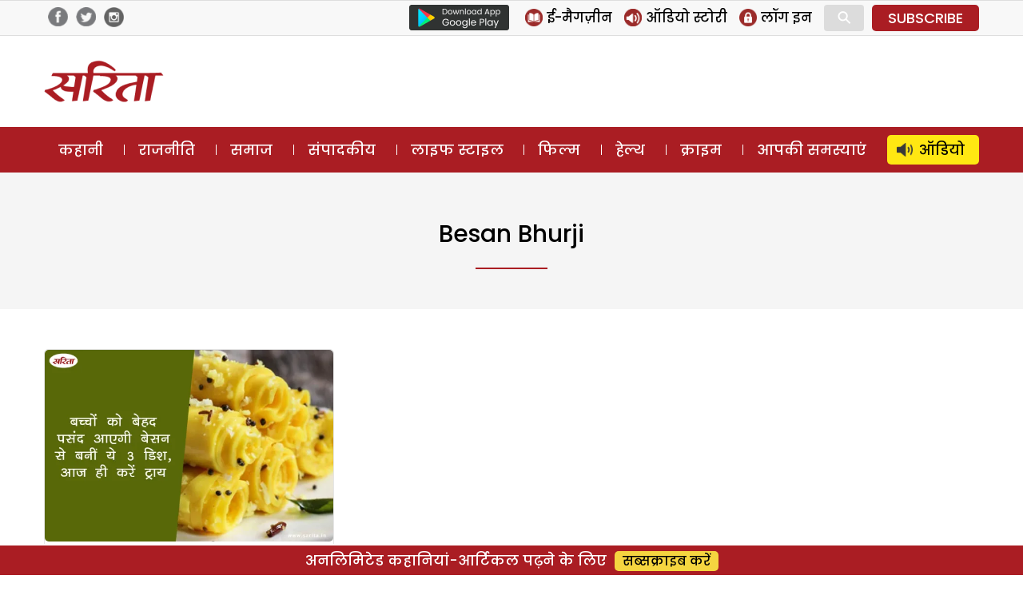

--- FILE ---
content_type: text/html; charset=UTF-8
request_url: https://www.sarita.in/tag/besan-bhurji
body_size: 13062
content:
<!DOCTYPE html>
<html lang="en-US" class="no-js">
<head>
	<meta charset="UTF-8">
	<meta name="viewport" content="width=device-width">
	<link rel="profile" href="https://gmpg.org/xfn/11">
	<link rel="pingback" href="https://www.sarita.in/xmlrpc.php">
	<!--[if lt IE 9]>
	<script src="https://www.sarita.in/wp-content/themes/delhipress/js/html5.js?ver=3.7.0"></script>
	<![endif]-->

<meta property="fb:app_id" content="1748602402101117"/>
<!-- meta property="fb:pages" content="289372321113360" / -->      
<!-- meta http-equiv="refresh" content="15" -->       
<script>(function(html){html.className = html.className.replace(/\bno-js\b/,'js')})(document.documentElement);</script>
<meta name='robots' content='index, follow, max-image-preview:large, max-snippet:-1, max-video-preview:-1' />

	<!-- This site is optimized with the Yoast SEO plugin v21.3 - https://yoast.com/wordpress/plugins/seo/ -->
	<title>besan bhurji - Sarita Magazine</title>
	<link rel="canonical" href="https://www.sarita.in/tag/besan-bhurji" />
	<meta property="og:locale" content="en_US" />
	<meta property="og:type" content="article" />
	<meta property="og:title" content="besan bhurji - Sarita Magazine" />
	<meta property="og:url" content="https://www.sarita.in/tag/besan-bhurji" />
	<meta property="og:site_name" content="Sarita Magazine" />
	<meta name="twitter:card" content="summary_large_image" />
	<meta name="twitter:site" content="@SaritaMagazine" />
	<script type="application/ld+json" class="yoast-schema-graph">{"@context":"https://schema.org","@graph":[{"@type":"CollectionPage","@id":"https://www.sarita.in/tag/besan-bhurji","url":"https://www.sarita.in/tag/besan-bhurji","name":"besan bhurji - Sarita Magazine","isPartOf":{"@id":"https://www.sarita.in/#website"},"primaryImageOfPage":{"@id":"https://www.sarita.in/tag/besan-bhurji#primaryimage"},"image":{"@id":"https://www.sarita.in/tag/besan-bhurji#primaryimage"},"thumbnailUrl":"https://i0.wp.com/www.sarita.in/wp-content/uploads/2020/07/monsoon-special-dishes-1.jpg?fit=1024%2C680&ssl=1","breadcrumb":{"@id":"https://www.sarita.in/tag/besan-bhurji#breadcrumb"},"inLanguage":"en-US"},{"@type":"ImageObject","inLanguage":"en-US","@id":"https://www.sarita.in/tag/besan-bhurji#primaryimage","url":"https://i0.wp.com/www.sarita.in/wp-content/uploads/2020/07/monsoon-special-dishes-1.jpg?fit=1024%2C680&ssl=1","contentUrl":"https://i0.wp.com/www.sarita.in/wp-content/uploads/2020/07/monsoon-special-dishes-1.jpg?fit=1024%2C680&ssl=1","width":1024,"height":680,"caption":"monsoon special dishes"},{"@type":"BreadcrumbList","@id":"https://www.sarita.in/tag/besan-bhurji#breadcrumb","itemListElement":[{"@type":"ListItem","position":1,"name":"Home","item":"https://www.sarita.in/"},{"@type":"ListItem","position":2,"name":"besan bhurji"}]},{"@type":"WebSite","@id":"https://www.sarita.in/#website","url":"https://www.sarita.in/","name":"Sarita Magazine","description":"Online Hindi Magazine","potentialAction":[{"@type":"SearchAction","target":{"@type":"EntryPoint","urlTemplate":"https://www.sarita.in/?s={search_term_string}"},"query-input":"required name=search_term_string"}],"inLanguage":"en-US"}]}</script>
	<!-- / Yoast SEO plugin. -->


<link rel='dns-prefetch' href='//stats.wp.com' />
<link rel='dns-prefetch' href='//i0.wp.com' />
<link rel='dns-prefetch' href='//c0.wp.com' />
<link rel="alternate" type="application/rss+xml" title="Sarita Magazine &raquo; Feed" href="https://www.sarita.in/feed" />
<link rel="alternate" type="application/rss+xml" title="Sarita Magazine &raquo; Comments Feed" href="https://www.sarita.in/comments/feed" />
<link rel="alternate" type="application/rss+xml" title="Sarita Magazine &raquo; besan bhurji Tag Feed" href="https://www.sarita.in/tag/besan-bhurji/feed" />
<link rel="alternate" type="application/rss+xml" title="Sarita Magazine &raquo; Stories Feed" href="https://www.sarita.in/web-stories/feed/"><script>
window._wpemojiSettings = {"baseUrl":"https:\/\/s.w.org\/images\/core\/emoji\/14.0.0\/72x72\/","ext":".png","svgUrl":"https:\/\/s.w.org\/images\/core\/emoji\/14.0.0\/svg\/","svgExt":".svg","source":{"concatemoji":"https:\/\/www.sarita.in\/wp-includes\/js\/wp-emoji-release.min.js?ver=6.3.7"}};
/*! This file is auto-generated */
!function(i,n){var o,s,e;function c(e){try{var t={supportTests:e,timestamp:(new Date).valueOf()};sessionStorage.setItem(o,JSON.stringify(t))}catch(e){}}function p(e,t,n){e.clearRect(0,0,e.canvas.width,e.canvas.height),e.fillText(t,0,0);var t=new Uint32Array(e.getImageData(0,0,e.canvas.width,e.canvas.height).data),r=(e.clearRect(0,0,e.canvas.width,e.canvas.height),e.fillText(n,0,0),new Uint32Array(e.getImageData(0,0,e.canvas.width,e.canvas.height).data));return t.every(function(e,t){return e===r[t]})}function u(e,t,n){switch(t){case"flag":return n(e,"\ud83c\udff3\ufe0f\u200d\u26a7\ufe0f","\ud83c\udff3\ufe0f\u200b\u26a7\ufe0f")?!1:!n(e,"\ud83c\uddfa\ud83c\uddf3","\ud83c\uddfa\u200b\ud83c\uddf3")&&!n(e,"\ud83c\udff4\udb40\udc67\udb40\udc62\udb40\udc65\udb40\udc6e\udb40\udc67\udb40\udc7f","\ud83c\udff4\u200b\udb40\udc67\u200b\udb40\udc62\u200b\udb40\udc65\u200b\udb40\udc6e\u200b\udb40\udc67\u200b\udb40\udc7f");case"emoji":return!n(e,"\ud83e\udef1\ud83c\udffb\u200d\ud83e\udef2\ud83c\udfff","\ud83e\udef1\ud83c\udffb\u200b\ud83e\udef2\ud83c\udfff")}return!1}function f(e,t,n){var r="undefined"!=typeof WorkerGlobalScope&&self instanceof WorkerGlobalScope?new OffscreenCanvas(300,150):i.createElement("canvas"),a=r.getContext("2d",{willReadFrequently:!0}),o=(a.textBaseline="top",a.font="600 32px Arial",{});return e.forEach(function(e){o[e]=t(a,e,n)}),o}function t(e){var t=i.createElement("script");t.src=e,t.defer=!0,i.head.appendChild(t)}"undefined"!=typeof Promise&&(o="wpEmojiSettingsSupports",s=["flag","emoji"],n.supports={everything:!0,everythingExceptFlag:!0},e=new Promise(function(e){i.addEventListener("DOMContentLoaded",e,{once:!0})}),new Promise(function(t){var n=function(){try{var e=JSON.parse(sessionStorage.getItem(o));if("object"==typeof e&&"number"==typeof e.timestamp&&(new Date).valueOf()<e.timestamp+604800&&"object"==typeof e.supportTests)return e.supportTests}catch(e){}return null}();if(!n){if("undefined"!=typeof Worker&&"undefined"!=typeof OffscreenCanvas&&"undefined"!=typeof URL&&URL.createObjectURL&&"undefined"!=typeof Blob)try{var e="postMessage("+f.toString()+"("+[JSON.stringify(s),u.toString(),p.toString()].join(",")+"));",r=new Blob([e],{type:"text/javascript"}),a=new Worker(URL.createObjectURL(r),{name:"wpTestEmojiSupports"});return void(a.onmessage=function(e){c(n=e.data),a.terminate(),t(n)})}catch(e){}c(n=f(s,u,p))}t(n)}).then(function(e){for(var t in e)n.supports[t]=e[t],n.supports.everything=n.supports.everything&&n.supports[t],"flag"!==t&&(n.supports.everythingExceptFlag=n.supports.everythingExceptFlag&&n.supports[t]);n.supports.everythingExceptFlag=n.supports.everythingExceptFlag&&!n.supports.flag,n.DOMReady=!1,n.readyCallback=function(){n.DOMReady=!0}}).then(function(){return e}).then(function(){var e;n.supports.everything||(n.readyCallback(),(e=n.source||{}).concatemoji?t(e.concatemoji):e.wpemoji&&e.twemoji&&(t(e.twemoji),t(e.wpemoji)))}))}((window,document),window._wpemojiSettings);
</script>
<style>
img.wp-smiley,
img.emoji {
	display: inline !important;
	border: none !important;
	box-shadow: none !important;
	height: 1em !important;
	width: 1em !important;
	margin: 0 0.07em !important;
	vertical-align: -0.1em !important;
	background: none !important;
	padding: 0 !important;
}
</style>
	<link rel='stylesheet' id='all-css-5453489617af4521de1f294862818cc0' href='https://www.sarita.in/_jb_static/??/wp-content/themes/delhipress/style.css,/wp-content/plugins/jetpack/css/jetpack.css?m=1748375287&cb=1' type='text/css' media='all' />
<style id='classic-theme-styles-inline-css'>
/*! This file is auto-generated */
.wp-block-button__link{color:#fff;background-color:#32373c;border-radius:9999px;box-shadow:none;text-decoration:none;padding:calc(.667em + 2px) calc(1.333em + 2px);font-size:1.125em}.wp-block-file__button{background:#32373c;color:#fff;text-decoration:none}
</style>
<style id='global-styles-inline-css'>
body{--wp--preset--color--black: #000000;--wp--preset--color--cyan-bluish-gray: #abb8c3;--wp--preset--color--white: #fff;--wp--preset--color--pale-pink: #f78da7;--wp--preset--color--vivid-red: #cf2e2e;--wp--preset--color--luminous-vivid-orange: #ff6900;--wp--preset--color--luminous-vivid-amber: #fcb900;--wp--preset--color--light-green-cyan: #7bdcb5;--wp--preset--color--vivid-green-cyan: #00d084;--wp--preset--color--pale-cyan-blue: #8ed1fc;--wp--preset--color--vivid-cyan-blue: #0693e3;--wp--preset--color--vivid-purple: #9b51e0;--wp--preset--color--dark-gray: #111;--wp--preset--color--light-gray: #f1f1f1;--wp--preset--color--yellow: #f4ca16;--wp--preset--color--dark-brown: #352712;--wp--preset--color--medium-pink: #e53b51;--wp--preset--color--light-pink: #ffe5d1;--wp--preset--color--dark-purple: #2e2256;--wp--preset--color--purple: #674970;--wp--preset--color--blue-gray: #22313f;--wp--preset--color--bright-blue: #55c3dc;--wp--preset--color--light-blue: #e9f2f9;--wp--preset--gradient--vivid-cyan-blue-to-vivid-purple: linear-gradient(135deg,rgba(6,147,227,1) 0%,rgb(155,81,224) 100%);--wp--preset--gradient--light-green-cyan-to-vivid-green-cyan: linear-gradient(135deg,rgb(122,220,180) 0%,rgb(0,208,130) 100%);--wp--preset--gradient--luminous-vivid-amber-to-luminous-vivid-orange: linear-gradient(135deg,rgba(252,185,0,1) 0%,rgba(255,105,0,1) 100%);--wp--preset--gradient--luminous-vivid-orange-to-vivid-red: linear-gradient(135deg,rgba(255,105,0,1) 0%,rgb(207,46,46) 100%);--wp--preset--gradient--very-light-gray-to-cyan-bluish-gray: linear-gradient(135deg,rgb(238,238,238) 0%,rgb(169,184,195) 100%);--wp--preset--gradient--cool-to-warm-spectrum: linear-gradient(135deg,rgb(74,234,220) 0%,rgb(151,120,209) 20%,rgb(207,42,186) 40%,rgb(238,44,130) 60%,rgb(251,105,98) 80%,rgb(254,248,76) 100%);--wp--preset--gradient--blush-light-purple: linear-gradient(135deg,rgb(255,206,236) 0%,rgb(152,150,240) 100%);--wp--preset--gradient--blush-bordeaux: linear-gradient(135deg,rgb(254,205,165) 0%,rgb(254,45,45) 50%,rgb(107,0,62) 100%);--wp--preset--gradient--luminous-dusk: linear-gradient(135deg,rgb(255,203,112) 0%,rgb(199,81,192) 50%,rgb(65,88,208) 100%);--wp--preset--gradient--pale-ocean: linear-gradient(135deg,rgb(255,245,203) 0%,rgb(182,227,212) 50%,rgb(51,167,181) 100%);--wp--preset--gradient--electric-grass: linear-gradient(135deg,rgb(202,248,128) 0%,rgb(113,206,126) 100%);--wp--preset--gradient--midnight: linear-gradient(135deg,rgb(2,3,129) 0%,rgb(40,116,252) 100%);--wp--preset--font-size--small: 13px;--wp--preset--font-size--medium: 20px;--wp--preset--font-size--large: 36px;--wp--preset--font-size--x-large: 42px;--wp--preset--spacing--20: 0.44rem;--wp--preset--spacing--30: 0.67rem;--wp--preset--spacing--40: 1rem;--wp--preset--spacing--50: 1.5rem;--wp--preset--spacing--60: 2.25rem;--wp--preset--spacing--70: 3.38rem;--wp--preset--spacing--80: 5.06rem;--wp--preset--shadow--natural: 6px 6px 9px rgba(0, 0, 0, 0.2);--wp--preset--shadow--deep: 12px 12px 50px rgba(0, 0, 0, 0.4);--wp--preset--shadow--sharp: 6px 6px 0px rgba(0, 0, 0, 0.2);--wp--preset--shadow--outlined: 6px 6px 0px -3px rgba(255, 255, 255, 1), 6px 6px rgba(0, 0, 0, 1);--wp--preset--shadow--crisp: 6px 6px 0px rgba(0, 0, 0, 1);}:where(.is-layout-flex){gap: 0.5em;}:where(.is-layout-grid){gap: 0.5em;}body .is-layout-flow > .alignleft{float: left;margin-inline-start: 0;margin-inline-end: 2em;}body .is-layout-flow > .alignright{float: right;margin-inline-start: 2em;margin-inline-end: 0;}body .is-layout-flow > .aligncenter{margin-left: auto !important;margin-right: auto !important;}body .is-layout-constrained > .alignleft{float: left;margin-inline-start: 0;margin-inline-end: 2em;}body .is-layout-constrained > .alignright{float: right;margin-inline-start: 2em;margin-inline-end: 0;}body .is-layout-constrained > .aligncenter{margin-left: auto !important;margin-right: auto !important;}body .is-layout-constrained > :where(:not(.alignleft):not(.alignright):not(.alignfull)){max-width: var(--wp--style--global--content-size);margin-left: auto !important;margin-right: auto !important;}body .is-layout-constrained > .alignwide{max-width: var(--wp--style--global--wide-size);}body .is-layout-flex{display: flex;}body .is-layout-flex{flex-wrap: wrap;align-items: center;}body .is-layout-flex > *{margin: 0;}body .is-layout-grid{display: grid;}body .is-layout-grid > *{margin: 0;}:where(.wp-block-columns.is-layout-flex){gap: 2em;}:where(.wp-block-columns.is-layout-grid){gap: 2em;}:where(.wp-block-post-template.is-layout-flex){gap: 1.25em;}:where(.wp-block-post-template.is-layout-grid){gap: 1.25em;}.has-black-color{color: var(--wp--preset--color--black) !important;}.has-cyan-bluish-gray-color{color: var(--wp--preset--color--cyan-bluish-gray) !important;}.has-white-color{color: var(--wp--preset--color--white) !important;}.has-pale-pink-color{color: var(--wp--preset--color--pale-pink) !important;}.has-vivid-red-color{color: var(--wp--preset--color--vivid-red) !important;}.has-luminous-vivid-orange-color{color: var(--wp--preset--color--luminous-vivid-orange) !important;}.has-luminous-vivid-amber-color{color: var(--wp--preset--color--luminous-vivid-amber) !important;}.has-light-green-cyan-color{color: var(--wp--preset--color--light-green-cyan) !important;}.has-vivid-green-cyan-color{color: var(--wp--preset--color--vivid-green-cyan) !important;}.has-pale-cyan-blue-color{color: var(--wp--preset--color--pale-cyan-blue) !important;}.has-vivid-cyan-blue-color{color: var(--wp--preset--color--vivid-cyan-blue) !important;}.has-vivid-purple-color{color: var(--wp--preset--color--vivid-purple) !important;}.has-black-background-color{background-color: var(--wp--preset--color--black) !important;}.has-cyan-bluish-gray-background-color{background-color: var(--wp--preset--color--cyan-bluish-gray) !important;}.has-white-background-color{background-color: var(--wp--preset--color--white) !important;}.has-pale-pink-background-color{background-color: var(--wp--preset--color--pale-pink) !important;}.has-vivid-red-background-color{background-color: var(--wp--preset--color--vivid-red) !important;}.has-luminous-vivid-orange-background-color{background-color: var(--wp--preset--color--luminous-vivid-orange) !important;}.has-luminous-vivid-amber-background-color{background-color: var(--wp--preset--color--luminous-vivid-amber) !important;}.has-light-green-cyan-background-color{background-color: var(--wp--preset--color--light-green-cyan) !important;}.has-vivid-green-cyan-background-color{background-color: var(--wp--preset--color--vivid-green-cyan) !important;}.has-pale-cyan-blue-background-color{background-color: var(--wp--preset--color--pale-cyan-blue) !important;}.has-vivid-cyan-blue-background-color{background-color: var(--wp--preset--color--vivid-cyan-blue) !important;}.has-vivid-purple-background-color{background-color: var(--wp--preset--color--vivid-purple) !important;}.has-black-border-color{border-color: var(--wp--preset--color--black) !important;}.has-cyan-bluish-gray-border-color{border-color: var(--wp--preset--color--cyan-bluish-gray) !important;}.has-white-border-color{border-color: var(--wp--preset--color--white) !important;}.has-pale-pink-border-color{border-color: var(--wp--preset--color--pale-pink) !important;}.has-vivid-red-border-color{border-color: var(--wp--preset--color--vivid-red) !important;}.has-luminous-vivid-orange-border-color{border-color: var(--wp--preset--color--luminous-vivid-orange) !important;}.has-luminous-vivid-amber-border-color{border-color: var(--wp--preset--color--luminous-vivid-amber) !important;}.has-light-green-cyan-border-color{border-color: var(--wp--preset--color--light-green-cyan) !important;}.has-vivid-green-cyan-border-color{border-color: var(--wp--preset--color--vivid-green-cyan) !important;}.has-pale-cyan-blue-border-color{border-color: var(--wp--preset--color--pale-cyan-blue) !important;}.has-vivid-cyan-blue-border-color{border-color: var(--wp--preset--color--vivid-cyan-blue) !important;}.has-vivid-purple-border-color{border-color: var(--wp--preset--color--vivid-purple) !important;}.has-vivid-cyan-blue-to-vivid-purple-gradient-background{background: var(--wp--preset--gradient--vivid-cyan-blue-to-vivid-purple) !important;}.has-light-green-cyan-to-vivid-green-cyan-gradient-background{background: var(--wp--preset--gradient--light-green-cyan-to-vivid-green-cyan) !important;}.has-luminous-vivid-amber-to-luminous-vivid-orange-gradient-background{background: var(--wp--preset--gradient--luminous-vivid-amber-to-luminous-vivid-orange) !important;}.has-luminous-vivid-orange-to-vivid-red-gradient-background{background: var(--wp--preset--gradient--luminous-vivid-orange-to-vivid-red) !important;}.has-very-light-gray-to-cyan-bluish-gray-gradient-background{background: var(--wp--preset--gradient--very-light-gray-to-cyan-bluish-gray) !important;}.has-cool-to-warm-spectrum-gradient-background{background: var(--wp--preset--gradient--cool-to-warm-spectrum) !important;}.has-blush-light-purple-gradient-background{background: var(--wp--preset--gradient--blush-light-purple) !important;}.has-blush-bordeaux-gradient-background{background: var(--wp--preset--gradient--blush-bordeaux) !important;}.has-luminous-dusk-gradient-background{background: var(--wp--preset--gradient--luminous-dusk) !important;}.has-pale-ocean-gradient-background{background: var(--wp--preset--gradient--pale-ocean) !important;}.has-electric-grass-gradient-background{background: var(--wp--preset--gradient--electric-grass) !important;}.has-midnight-gradient-background{background: var(--wp--preset--gradient--midnight) !important;}.has-small-font-size{font-size: var(--wp--preset--font-size--small) !important;}.has-medium-font-size{font-size: var(--wp--preset--font-size--medium) !important;}.has-large-font-size{font-size: var(--wp--preset--font-size--large) !important;}.has-x-large-font-size{font-size: var(--wp--preset--font-size--x-large) !important;}
.wp-block-navigation a:where(:not(.wp-element-button)){color: inherit;}
:where(.wp-block-post-template.is-layout-flex){gap: 1.25em;}:where(.wp-block-post-template.is-layout-grid){gap: 1.25em;}
:where(.wp-block-columns.is-layout-flex){gap: 2em;}:where(.wp-block-columns.is-layout-grid){gap: 2em;}
.wp-block-pullquote{font-size: 1.5em;line-height: 1.6;}
</style>
<!--[if lt IE 9]>
<link rel='stylesheet' id='delhipress-ie-css' href='https://www.sarita.in/wp-content/themes/delhipress/css/ie.css?ver=20241109' media='all' />
<![endif]-->
<!--[if lt IE 8]>
<link rel='stylesheet' id='delhipress-ie7-css' href='https://www.sarita.in/wp-content/themes/delhipress/css/ie7.css?ver=20241109' media='all' />
<![endif]-->
<script src='https://www.sarita.in/wp-includes/js/jquery/jquery.min.js?ver=3.7.0' id='jquery-core-js'></script>
<script type='text/javascript' src='https://www.sarita.in/wp-includes/js/jquery/jquery-migrate.min.js?m=1693324139'></script>
<link rel="EditURI" type="application/rsd+xml" title="RSD" href="https://www.sarita.in/xmlrpc.php?rsd" />
<meta name="generator" content="WordPress 6.3.7" />

<!-- This site is using AdRotate v5.15.3 to display their advertisements - https://ajdg.solutions/ -->
<!-- AdRotate CSS -->
<style type="text/css" media="screen">
	.g { margin:0px; padding:0px; overflow:hidden; line-height:1; zoom:1; }
	.g img { height:auto; }
	.g-col { position:relative; float:left; }
	.g-col:first-child { margin-left: 0; }
	.g-col:last-child { margin-right: 0; }
	.g-1 { width:100%; max-width:300px; height:100%; max-height:250px; margin: 0 auto; }
	@media only screen and (max-width: 480px) {
		.g-col, .g-dyn, .g-single { width:100%; margin-left:0; margin-right:0; }
	}
</style>
<!-- /AdRotate CSS -->

	<style>img#wpstats{display:none}</style>
		<meta name="keywords" content="besan aalu, besan bhurji, healthy monsoon recipe, idli dhokla, idli recipe, moonsoon special" />
<style>.recentcomments a{display:inline !important;padding:0 !important;margin:0 !important;}</style><link rel="icon" href="https://i0.wp.com/www.sarita.in/wp-content/uploads/2017/08/sarita_favicon.jpg?fit=32%2C32&#038;ssl=1" sizes="32x32" />
<link rel="icon" href="https://i0.wp.com/www.sarita.in/wp-content/uploads/2017/08/sarita_favicon.jpg?fit=32%2C32&#038;ssl=1" sizes="192x192" />
<link rel="apple-touch-icon" href="https://i0.wp.com/www.sarita.in/wp-content/uploads/2017/08/sarita_favicon.jpg?fit=32%2C32&#038;ssl=1" />
<meta name="msapplication-TileImage" content="https://i0.wp.com/www.sarita.in/wp-content/uploads/2017/08/sarita_favicon.jpg?fit=32%2C32&#038;ssl=1" />


<link rel="preload" href="https://securepubads.g.doubleclick.net/tag/js/gpt.js" as="script">
<script async src="https://securepubads.g.doubleclick.net/tag/js/gpt.js"></script>
<!-- Facebook Pixel Code -->
<script>
  !function(f,b,e,v,n,t,s)
  {if(f.fbq)return;n=f.fbq=function(){n.callMethod?
  n.callMethod.apply(n,arguments):n.queue.push(arguments)};
  if(!f._fbq)f._fbq=n;n.push=n;n.loaded=!0;n.version='2.0';
  n.queue=[];t=b.createElement(e);t.async=!0;
  t.src=v;s=b.getElementsByTagName(e)[0];
  s.parentNode.insertBefore(t,s)}(window, document,'script',
  'https://connect.facebook.net/en_US/fbevents.js');
  fbq('init', '1873335539562033');
  fbq('track', 'PageView');
</script>
<noscript><img height="1" width="1" style="display:none"
  src="https://www.facebook.com/tr?id=1873335539562033&ev=PageView&noscript=1"
/></noscript>
<!-- End Facebook Pixel Code -->

<!-- Google Tag Manager -->
<script>(function(w,d,s,l,i){w[l]=w[l]||[];w[l].push({'gtm.start':
new Date().getTime(),event:'gtm.js'});var f=d.getElementsByTagName(s)[0],
j=d.createElement(s),dl=l!='dataLayer'?'&l='+l:'';j.async=true;j.src=
'https://www.googletagmanager.com/gtm.js?id='+i+dl;f.parentNode.insertBefore(j,f);
})(window,document,'script','dataLayer','GTM-MSGVM93');</script>
<!-- End Google Tag Manager -->

<script>
  (function(i,s,o,g,r,a,m){i['GoogleAnalyticsObject']=r;i[r]=i[r]||function(){
  (i[r].q=i[r].q||[]).push(arguments)},i[r].l=1*new Date();a=s.createElement(o),
  m=s.getElementsByTagName(o)[0];a.async=1;a.src=g;m.parentNode.insertBefore(a,m)
  })(window,document,'script','https://www.google-analytics.com/analytics.js?ver=100522','ga');

  ga('create', 'UA-42054078-1', 'auto');
  ga('create', 'UA-138685887-1', 'auto', 'dpGroup');
    
  ga('send', 'pageview');
  ga('dpGroup.send', 'pageview');

</script>

</head>

<body class="archive tag tag-besan-bhurji tag-49570 wp-embed-responsive">

    
    



<!-- header data-spy="affix" -->
<header>

<div class="head-top">
    <div class="container clear-block">
    <div class="float-left">    
            <div class="header-social-icons">
    <div class="follow-facebook">
        <a target="_blank" href="https://www.facebook.com/SaritaMagazine"><img src="https://www.sarita.in/wp-content/themes/delhipress/images/facebook-home-top.png" alt="Facebook" /></a></div>
    <div class="follow-twitter">
            <a target="_blank" href="https://twitter.com/SaritaMagazine"><img src="https://www.sarita.in/wp-content/themes/delhipress/images/twitter-home-top.png" alt="Twitter" /></a></div>
    <div class="follow-insta">
            <a target="_blank" href="https://www.instagram.com/sarita_magazine/"><img src="https://www.sarita.in/wp-content/themes/delhipress/images/insta-home-top.png" alt="Instagram" /></a>
    </div>                
    </div>
    </div>

    <div class="float-right social-search">

        <div class="google-play is_desktop"><a href="https://play.google.com/store/apps/details?id=com.delhipress.sarita.android" target="_blank"><img src="https://www.sarita.in/wp-content/themes/delhipress/images/google-play.png" /></a></div>    
        <div class="slinks">
            
            <ul class="is_desktop">                      
                <li><a href="https://www.sarita.in/e-magazines"><img alt="E Magazines" src="https://www.sarita.in/wp-content/themes/delhipress/images/subscribe/emag.png" /> <span>ई-मैगज़ीन</span></a></li><li><a href="https://www.sarita.in/audio-stories"><img alt="Audio Stories" src="https://www.sarita.in/wp-content/themes/delhipress/images/subscribe/audio.png" /> <span>ऑडियो स्टोरी</span></a></li>
        <li><a onclick="show_modal('GuestLogin'); hide_modal('whyRegister');" href="JavaScript:void(0);"><img alt="Login" src="https://www.sarita.in/wp-content/themes/delhipress/images/subscribe/login.png" /> <span>लॉग इन</span></a></li>                        
                </ul>
        <div class="search-container">
            <form action="https://www.sarita.in/search" method="get">
              <input class="search expandright" id="searchright" type="search" name="q" placeholder="Search">
              <label class="button searchbutton" for="searchright"><div class="mglass">&#9906;</div></label>
            </form>
        </div>
    <div class="subscribe is_desktop"><a href="https://www.sarita.in/subscribe" target="_blank">SUBSCRIBE</a></div>        </div>
    </div>
    </div>
</div> <!-- /.row -->

<div class="masthead clear-block">
    <div id="mob-header" class="container clear-block" >
        <div id="menu-toggle">
            <div id="hamburger">
                <span></span>
                <span></span>
                <span></span>
            </div>
            <div id="cross" class="menuCrossUp">
                <span></span>
                <span></span>
            </div>
        </div>
        <div class="logo is_close">
        <a href="https://www.sarita.in">        
            <img class="is_desktop" alt="Sarita" src="https://www.sarita.in/wp-content/themes/delhipress/images/logo.png" />
            <img class="is_mobile" alt="Sarita" src="https://www.sarita.in/wp-content/themes/delhipress/images/logo-mobile.png" />
        </a>
        </div>
        
        <span id="show-search" class="is_mobile is_close"><div class="mglass">⚲</div></span>
        
                <div class="ad-top is_desktop"><div id='gpt-passback-169757'><script>window.googletag = window.googletag || {cmd: []};googletag.cmd.push(function() {googletag.defineSlot('/5828064/sa_lifestyle_desk_lb_1_728_90', [728, 90], 'gpt-passback-169757').addService(googletag.pubads());googletag.enableServices();googletag.display('gpt-passback-169757');});</script></div>        </div>
            
        <div class="slinks is_mobile is_close"><div class="subscribe"><a href="https://www.sarita.in/subscribe" target="_blank">सब्सक्राइब</a></div></div>            
         <div class="search-box is_close">
            <div class="menu-search">
            <form action="https://www.sarita.in/search" method="get">
              <input class="search-input" id="searchmenu" type="search" name="q" placeholder="Search">
              <button class="btn-search" type="submit">Search</button>
            </form>
        </div>
        </div>   
    </div>
    
        
    
    <div class="ads ads-lb ads-lb-1 clear-block is_mobile">
            <div><a href="https://play.google.com/store/apps/details?id=com.delhipress.sarita.android&utm_source=banner&utm_medium=web_banner&utm_campaign=app_install_banner" target="_blank"><img alt="Download App" src="https://www.sarita.in/wp-content/uploads/2022/12/download-sarita-app.jpg" /></a></div>
        </div>

  
    
        
  
    
<div class="is_mobile fixed-menu">   

    <div class="menu">
                <div class="icon audio ">                                        
                    <a href="https://www.sarita.in/audio-stories" class="link"></a>                    
                </div>
                <div class="title"><a href="https://www.sarita.in/audio-stories" class="link">ऑडियो</a></div>
    </div>                
    <div class="menu">
                <div class="icon story ">                                        
                    <a href="https://www.sarita.in/story" class="link"></a>                    
                </div>
                <div class="title"><a href="https://www.sarita.in/story" class="link">कहानी</a></div>
    </div>                
    <div class="menu">
                <div class="icon crime ">                                        
                    <a href="https://www.sarita.in/crime" class="link"></a>                    
                </div>
                <div class="title"><a href="https://www.sarita.in/crime" class="link">क्राइम</a></div>
    </div>                
    <div class="menu">
                <div class="icon readers ">                                        
                    <a href="https://www.sarita.in/reader-problems" class="link"></a>                    
                </div>
                <div class="title"><a href="https://www.sarita.in/reader-problems" class="link">आपकी समस्याएं</a></div>
    </div>                
    <div class="menu">
                <div class="icon politics ">                                        
                    <a href="https://www.sarita.in/politics" class="link"></a>                    
                </div>
                <div class="title"><a href="https://www.sarita.in/politics" class="link">राजनीति</a></div>
    </div>                
    <div class="menu">
                <div class="icon society ">                                        
                    <a href="https://www.sarita.in/society" class="link"></a>                    
                </div>
                <div class="title"><a href="https://www.sarita.in/society" class="link">समाज</a></div>
    </div>                
    <div class="menu">
                <div class="icon editorial ">                                        
                    <a href="https://www.sarita.in/editorial" class="link"></a>                    
                </div>
                <div class="title"><a href="https://www.sarita.in/editorial" class="link">संपादकीय</a></div>
    </div>                
    <div class="menu">
                <div class="icon lifestyle ">                                        
                    <a href="https://www.sarita.in/lifestyle" class="link"></a>                    
                </div>
                <div class="title"><a href="https://www.sarita.in/lifestyle" class="link">लाइफ स्टाइल</a></div>
    </div>                
    <div class="menu">
                <div class="icon bollywood ">                                        
                    <a href="https://www.sarita.in/bollywood" class="link"></a>                    
                </div>
                <div class="title"><a href="https://www.sarita.in/bollywood" class="link">फिल्म</a></div>
    </div>                
    <div class="menu">
                <div class="icon health ">                                        
                    <a href="https://www.sarita.in/health-tips" class="link"></a>                    
                </div>
                <div class="title"><a href="https://www.sarita.in/health-tips" class="link">हेल्थ</a></div>
    </div>                
    <div class="menu">
                <div class="icon emag ">                                        
                    <a href="https://www.sarita.in/e-magazines" class="link"></a>                    
                </div>
                <div class="title"><a href="https://www.sarita.in/e-magazines" class="link">ई-मैगज़ीन</a></div>
    </div>                
        
   
</div>
      
    </div> <!-- /.masthead -->

<div id="main-menu" class="clear-block" data-spy="affix" data-offset-top="156">
<div class="container">
<ul class="menu"><li class="menu-item-57"><a href="https://www.sarita.in/story" title="कहानी">कहानी</a></li><li class="menu-item-1"><a href="https://www.sarita.in/politics" title="राजनीति">राजनीति</a></li><li class="menu-item-3603"><a href="https://www.sarita.in/society" title="समाज">समाज</a></li><li class="menu-item-54"><a href="https://www.sarita.in/editorial" title="संपादकीय">संपादकीय</a></li><li class="menu-item-10"><a href="https://www.sarita.in/lifestyle" title="लाइफ स्टाइल">लाइफ स्टाइल</a></li><li class="menu-item-5"><a href="https://www.sarita.in/bollywood" title="फिल्म">फिल्म</a></li><li class="menu-item-124"><a href="https://www.sarita.in/health-tips" title="हेल्थ">हेल्थ</a></li><li class="menu-item-3604"><a href="https://www.sarita.in/crime" title="क्राइम">क्राइम</a></li><li class="menu-item-10448"><a href="https://www.sarita.in/reader-problems" title="आपकी समस्याएं">आपकी समस्याएं</a></li><li class="menu-item-33771"><a href="https://www.sarita.in/audio-stories" title="ऑडियो">ऑडियो</a></li></ul> 

</div>
</div>
<!-- hamburger start-->



<div id="menu" class="is_mobile">
		<ul>
        <li class="menu-item subscriptions"><a href="https://www.sarita.in/subscribe" target="_blank">सब्सक्राइब करें</a></li>
        <li class="menu-item login">
        <a onclick="show_modal('GuestLogin'); hide_modal('whyRegister');" href="JavaScript:void(0);"><div class="icon login"></div><div class="text">लॉग इन</div></a>                                
        </li>        
        </ul>
	<nav id="site-navigation" class="main-navigation" role="navigation">

    	<ul class="menu"><li class="menu-item-57"><a href="https://www.sarita.in/story" title="कहानी"><div class="icons"></div><div class="text">कहानी</div></a></li><li class="menu-item-5"><a href="https://www.sarita.in/bollywood" title="फिल्म"><div class="icons"></div><div class="text">फिल्म</div></a></li><li class="menu-item-3604"><a href="https://www.sarita.in/crime" title="क्राइम"><div class="icons"></div><div class="text">क्राइम</div></a></li><li class="menu-item-3603"><a href="https://www.sarita.in/society" title="समाज"><div class="icons"></div><div class="text">समाज</div></a></li><li class="menu-item-10448"><a href="https://www.sarita.in/reader-problems" title="आपकी समस्याएं"><div class="icons"></div><div class="text">आपकी समस्याएं</div></a></li><li class="menu-item-124"><a href="https://www.sarita.in/health-tips" title="हेल्थ"><div class="icons"></div><div class="text">हेल्थ</div></a></li><li class="menu-item-10"><a href="https://www.sarita.in/lifestyle" title="लाइफ स्टाइल"><div class="icons"></div><div class="text">लाइफ स्टाइल</div></a></li><li class="menu-item-1"><a href="https://www.sarita.in/politics" title="राजनीति"><div class="icons"></div><div class="text">राजनीति</div></a></li><li class="menu-item-33814"><a href="https://www.sarita.in/e-magazines" title="ई-मैगज़ीन"><div class="icons"></div><div class="text">ई-मैगज़ीन</div></a></li><li class="menu-item-54"><a href="https://www.sarita.in/editorial" title="संपादकीय"><div class="icons"></div><div class="text">संपादकीय</div></a></li><li class="menu-item-33771"><a href="https://www.sarita.in/audio-stories" title="ऑडियो स्टोरी"><div class="icons"></div><div class="text">ऑडियो स्टोरी</div></a></li><li class="menu-item-page"><a href="https://www.sarita.in/about-us" title="About Us"><div class="text">About Us</div></a></li><li class="menu-item-page"><a href="https://www.sarita.in/terms-and-conditions" title="Terms and Conditions"><div class="text">Terms and Conditions</div></a></li><li class="menu-item-page"><a href="https://www.sarita.in/privacy-policy" title="Privacy Policy"><div class="text">Privacy Policy</div></a></li><li class="menu-item-page"><a href="https://www.sarita.in/copyright-policy" title="Copyright Policy"><div class="text">Copyright Policy</div></a></li><li class="menu-item-page"><a href="https://www.sarita.in/contact-us" title="Contact Us"><div class="text">Contact Us</div></a></li><li class="menu-item-page"><a href="https://www.sarita.in/write-for-us" title="Write for Us"><div class="text">Write for Us</div></a></li></ul>        
	</nav><!-- .main-navigation -->
        
      
</div>
<!-- hamburger end -->     

</header>
<div class="tag-head">
    <div class="container clear-block">
        <h1>besan bhurji</h1>
        <div class="tag-sep"></div>
    </div>
</div>
<div class="category clear-block">
<div id="tags-page-49570" class="container page-container clear-block">

                    
        

<div class="row d-flex-justify feed-container">
        <div class="f-col-4">


<div class="card_sm cards odd card-1 clear-block">

       <div class="image-container">
           <div class="image">
                              <a class="abs-link" href="https://www.sarita.in/lifestyle/healthy-and-tasty-recipe"></a>
               <div class="img-wrap">
	   <img width="600" height="398" src="https://i0.wp.com/www.sarita.in/wp-content/uploads/2020/07/monsoon-special-dishes-1.jpg?fit=600%2C398&amp;ssl=1" class="attachment-medium size-medium wp-post-image" alt="मानसून स्पेशल: बच्चों को बेहद पसंद आएगी बेसन से बनीं ये 3 डिश, आज ही करें ट्राय" decoding="async" loading="lazy" srcset="https://i0.wp.com/www.sarita.in/wp-content/uploads/2020/07/monsoon-special-dishes-1.jpg?w=1024&amp;ssl=1 1024w, https://i0.wp.com/www.sarita.in/wp-content/uploads/2020/07/monsoon-special-dishes-1.jpg?resize=600%2C398&amp;ssl=1 600w, https://i0.wp.com/www.sarita.in/wp-content/uploads/2020/07/monsoon-special-dishes-1.jpg?resize=753%2C500&amp;ssl=1 753w, https://i0.wp.com/www.sarita.in/wp-content/uploads/2020/07/monsoon-special-dishes-1.jpg?resize=300%2C199&amp;ssl=1 300w, https://i0.wp.com/www.sarita.in/wp-content/uploads/2020/07/monsoon-special-dishes-1.jpg?resize=768%2C510&amp;ssl=1 768w" sizes="(max-width: 600px) 100vw, 600px" />               </div>
               
                              </div>
       </div>
       <div class="content">
       
           
           
            <div class="section-link"><a class="lifestyle" href="https://www.sarita.in/lifestyle">लाइफ स्टाइल</a></div>
            
           
       <div class="title"><h2><a href="https://www.sarita.in/lifestyle/healthy-and-tasty-recipe" >मानसून स्पेशल: बच्चों को बेहद पसंद आएगी बेसन से बनीं ये 3 डिश, आज ही करें ट्राय</a></h2></div>       
              
       </div>
 
        </div>

                     
        </div>
                          
             
                              

    
             
             
<div class="empty clear-block"></div>
    
    <div class="subscribe self-ad1 clear-block">
    <div class="icon icon-thumbs-up"></div>
    <div class="title">सरिता डिजिटल सब्सक्राइब करें</div>    
    <div class="desc">अपनी पसंदीदा कहानियां और सामाजिक मुद्दों से जुड़ी हर जानकारी के लिए सब्सक्राइब करिए</div>    
    
    <div class="subscribe-btn">
        <a class="btn-yellow" onclick="ga('send','event','subscribe','bottom strip', '#');conversion_tracking('sarita', 'footer-strip-new', '#');" href="https://www.sarita.in/subscribe">सब्सक्राइब  करें</a>
    </div>
</div>
        </div>  <!-- / container bdr -->
</div>  <!-- / tag -->
<style>
 #guest-register .submit-form {
    display: block;
	margin-top: 5px;    
  }
  #whyRegister .modal-content .button, #GuestLogin .modal-content .button {
      margin-top: 0;
  }
</style>

<!-- The Modal -->
<div id="whyRegister" class="modal" style="display:none;">
  <!-- Modal content -->
  <div class="modal-content">
    <span id="close-register" onclick="hide_modal('whyRegister');uncheckAll();" href="JavaScript:void(0);" class="close">&times;</span>
    
    <div class="guest-register-block">
        <div class="gift-wrapper">
            <div class="gift-img">
                <img alt="Print Plan" src="https://www.sarita.in/wp-content/themes/delhipress/images/subscribe/plan-print.jpg" loading="lazy" />
            </div>
            <div class="form-head">सबस्क्राइब करें</div>
            <div class="form-subhead">डिजिटल<span id="forprint" style="display:none;"> + प्रिंट</span> एडिशन</div>
        </div>
        <div class="frm-block frm-pad">  
            <div id="register-info" class="text-center red"></div>
            <form id="guest-register" class="guest-register" method="post" action="https://www.sarita.in/wp-admin/admin-ajax.php" accept-charset="utf-8" novalidate="novalidate">
                
                <div class="form-info-text hide-gift"><img alt="Gift Icon" src="https://www.sarita.in/wp-content/themes/delhipress/images/subscribe/icon-gift.png" /> &nbsp; गिफ्ट पाने वाले की डिटेल</div>                
                
                <div class="form-group">
                    <input type="text" name="user_name" class="form-control" value="" placeholder="Full Name">
                    <span class="text-danger"></span>
                </div>
                                
                <div class="form-group">                    
                    <input type="text" id="user_mobile" name="user_mobile" class="form-control" value="" placeholder="Mobile Number">
                    <span class="text-danger"></span>
                </div>
                <div class="form-group">                    
                    <input type="text" id="user_email" name="user_email" class="form-control" value="" placeholder="Email ID">
                    <span class="text-danger"></span>
                </div>
                <div class="user-shipping">
                    <div class="form-group" style="padding-bottom:0;">                    
                    <textarea id="user_shipping" name="user_shipping" class="form-control" value="" placeholder="Shipping Address"></textarea>
                    <span class="text-danger"></span>
                </div>                
                <div class="form-group user-city" style="width:49%; float: left; margin-right: 2%;">                    
                    <input type="text" id="user_city" name="user_city" class="form-control" value="" placeholder="City">
                    <span class="text-danger"></span>
                </div>                                
                <div class="form-group user-pincode" style="width:49%; float: left;">                    
                    <input type="text" id="user_pincode" name="user_pincode" class="form-control" value="" placeholder="Pincode">
                    <span class="text-danger"></span>
                </div>
                <div class="form-group user-state" style="clear:both;">                    
                    <input type="text" id="user_state" name="user_state" class="form-control" value="" placeholder="State">
                    <span class="text-danger"></span>
                </div>
                </div>
                
                <div class="hide-gift">
                    <div class="form-info-text">गिफ्ट देने वाले की डिटेल</div>
                    <div class="form-group">
                    <input type="text" id="gift_name" name="gift_name" class="form-control" value="" placeholder="Name">
                    </div>
                    <div class="form-group">
                    <input type="text" id="gift_email" name="gift_email" class="form-control" value="" placeholder="Email">
                    </div>
                    <div class="form-group">
                    <input type="text" id="gift_msg" name="gift_msg" class="form-control" value="" placeholder="Message">
                    </div>
                </div>
                
                <input type="hidden" name="plan" value="">
                <input type="hidden" name="action" value="guest_register">
                <input type="hidden" name="redirect_to" value="https://www.sarita.in/tag/besan-bhurji">
                <input type="hidden" id="guest_register_field" name="guest_register_field" value="033b585a63" /><input type="hidden" name="_wp_http_referer" value="/tag/besan-bhurji" />                
                <!-- div class="text-center send-otp">
                    <input type="button" value="Send OTP" onclick="send_otp('no', 'register');" class="button">
                </div>
                
                <div class="loading-button"></div>
                
                <div class="form-group verify-otp">
                    <input type="text" id="user_otp" name="user_otp" class="form-control" value="" placeholder="Enter OTP" autocomplete="off">
                    <a id="resend-otp" onclick="send_otp('yes', 'register');" href="JavaScript:void(0);">Resend OTP</a>
                    <span class="text-danger"></span>
                </div --> 
                
                <div class="text-center submit-form">
                    <input id="gift-now" type="submit" name="login" value="गिफ्ट करें" class="button">
                </div>                                                                                            
                
            </form>                                      
        </div>
        
        <div class="text-center" style="font-size:16px; margin-top:10px;">पहले से रजिस्टर्ड? <strong><a id="btnGuestLogin" onclick="show_modal('GuestLogin'); hide_modal('whyRegister');" href="JavaScript:void(0);" style="font-size:16px;color: var(--navbar);">यहां लॉगिन करें.</a></strong></div>
         
        
    </div><!-- /.body-text -->     
  </div>

</div>


<div id="GuestLogin" class="modal" style="display:none;">
  <!-- Modal content -->
  <div class="modal-content">
    <span id="close-guest" onclick="hide_modal('GuestLogin');" href="JavaScript:void(0);" class="close">&times;</span>
    
    <div class="guest-login-block">
        <div class="form-head">लॉग इन करें</div>
        <div class="form-subhead">डिजिटल एडिशन</div>      
        <div class="frm-block frm-pad">  
            <div id="login-info" class="text-center red"></div>
            <form id="guest-login" class="guest-login" method="post" action="https://www.sarita.in/wp-admin/admin-ajax.php" accept-charset="utf-8" novalidate="novalidate">
                
                <div class="form-group">                    
                    <input id="user_login" type="text" name="user_login" class="form-control" value="" placeholder="Email ID / Mobile Number">
                    <span class="text-danger user_login"></span>
                </div>                    
                
                <input type="hidden" name="plan" value="">
                <input type="hidden" name="action" value="guest_login">
                <input type="hidden" name="redirect_to" value="https://www.sarita.in/tag/besan-bhurji">
                <input type="hidden" id="guest_login_field" name="guest_login_field" value="47d84a658d" /><input type="hidden" name="_wp_http_referer" value="/tag/besan-bhurji" />                
                <div class="text-center send-otp">
                    <input type="button" value="Send OTP" onclick="send_otp('no', 'login');" class="button">
                </div>
                
                <div class="loading-button"></div>
                
                <div class="form-group verify-otp">
                    <input type="text" id="user_otp" name="user_otp" class="form-control" value="" placeholder="Enter OTP" autocomplete="off">
                    <a id="resend-otp" onclick="send_otp('yes', 'login');" href="JavaScript:void(0);">Resend OTP</a>
                    <span class="text-danger"></span>
                </div> 
                
                <div class="text-center submit-form">
                    <input type="submit" name="login" value="Login" class="button">
                </div>
                
            </form>                                      
        </div>
        
        <div class="text-center" style="font-size:16px; margin-top:10px;">एक्सेस नहीं है? <strong><a id="btnGuestLogin" class="red" onclick="hide_modal('GuestLogin'); show_modal('whyRegister');" href="JavaScript:void(0);" style="font-size:16px;color: var(--navbar);">यहां रजिस्टर करें.</a></strong></div>
        
    </div><!-- /.body-text -->     
  </div>

</div>



<footer class="bstrip-pad">
<div class="mastbottom">
	<div class="container clear-block">
<div class="logo"><a href="https://www.sarita.in"><img alt="Sarita Magazine" src="https://www.sarita.in/wp-content/themes/delhipress/images/logo.png" loading="lazy" /></a></div>

<div class="footer-links clear-block">
<div class="cols"><ul class="ul-1">
                            <li class="parent">Our Categories</li>
                            <li><a href="https://www.sarita.in/story">कहानी</a></li>
                            <li><a href="https://www.sarita.in/politics">राजनीति</a></li>
                            <li><a href="https://www.sarita.in/society">समाज</a></li>
                            <li><a href="https://www.sarita.in/editorial">संपादकीय</a></li>                            
					</ul>                       
</div>	 <!-- /. cols -->

<div class="cols"><ul class="ul-1">
                            <li class="parent">&nbsp;</li>
                            <li><a href="https://www.sarita.in/lifestyle">लाइफ स्टाइल</a></li>
                            <li><a href="https://www.sarita.in/bollywood">फिल्म</a></li>
                            <li><a href="https://www.sarita.in/health-tips">हेल्थ</a></li>

                            <li><a href="https://www.sarita.in/crime">क्राइम</a></li>
                            <li><a href="https://www.sarita.in/reader-problems">आपकी समस्याएं</a></li>
                            
                            </ul>                           
</div>	 <!-- /. cols -->

<div class="cols websites col-4">
    <ul class="ul-13">
    						<li class="parent">Group Websites</li>
    						<li><a href="https://www.grihshobha.in" target="_blank">Grihshobha.in</a></li>
    						<li><a href="https://www.champak.in" target="_blank">Champak.in</a></li>
                            <li><a href="https://www.caravanmagazine.in" target="_blank">Caravanmagazine.in</a></li>
                            <li><a href="https://www.sarassalil.in" target="_blank">Sarassalil.in</a></li>
                            <li><a href="https://www.motoringworld.in" target="_blank">Motoringworld.in</a></li>
                         </ul>
    </div>	 <!-- /. cols websites col-4 -->

<div class="cols websites col-5"> 
      <ul class="ul-1">
                            <li class="parent">Other Links</li>                            
                            <li><a href="https://www.sarita.in/about-us">About Us</a></li>
				            <li><a href="https://www.sarita.in/write-for-us">Write for us</a></li>                                        
                            <li><a href="https://www.sarita.in/contact-us">Contact Us</a></li>
							<li><a href="https://www.sarita.in/copyright-policy">Copyright Policy</a></li>
							<li><a href="https://www.sarita.in/privacy-policy">Privacy Policy</a></li>
							<li><a href="https://www.sarita.in/terms-and-conditions">Terms & Conditions</a></li>
                                                        <li><a href="https://www.sarita.in/dispatch-delivery">Dispatch & Delivery</a></li>
			</ul>
                           
                         
    </div>	 <!-- /. cols websites col-5 -->
</div> <!-- /.footer-links clear-block -->
	</div>
</div> <!-- /.masthead -->
</footer>
</div>
</div>

<div id='bottom-strip' class='bottom-strip fixed'>अनलिमिटेड कहानियां-आर्टिकल पढ़ने के लिए<span class='txt-yellow'><a class='btn-yellow' onclick="ga('send','event','subscribe','bottom strip', 'https://www.sarita.in/tag/besan-bhurji');conversion_tracking('sarita', 'footer-strip-new', 'https://www.sarita.in/tag/besan-bhurji');" href='https://www.sarita.in/subscribe'>सब्सक्राइब करें</a></span></div>

<link rel="preconnect" href="https://fonts.googleapis.com">
<link rel="preconnect" href="https://fonts.gstatic.com" crossorigin>
<link href="https://fonts.googleapis.com/css2?family=Biryani:wght@600&family=Poppins:wght@500&display=swap" rel="stylesheet">


<script type="text/javascript" src="https://ajax.aspnetcdn.com/ajax/jquery.validate/1.11.0/jquery.validate.min.js?ver=080126" defer></script>		

    

 

<script>
function setCookie(cname, cvalue, exdays) {
    var d = new Date();
    d.setTime(d.getTime() + (exdays*24*60*60*1000));
    var expires = "expires="+d.toUTCString();
    document.cookie = cname + "=" + cvalue + "; " + expires + "; path=/";
}

function showCookie(){
    document.write(document.cookie);
}
function getCookie(cname) {
    var name = cname + "=";
    var ca = document.cookie.split(';');
    for(var i=0; i<ca.length; i++) {
        var c = ca[i];
        while (c.charAt(0)==' ') c = c.substring(1);
        if (c.indexOf(name) == 0) return c.substring(name.length,c.length);
    }
    return "";
}

function isEmpty(obj) {
    for(var key in obj) {
        if(obj.hasOwnProperty(key))
            return false;
    }
    return true;
}

function conversion_tracking(source, medium, campaign){
    var sa_source = getCookie("sa_source");    
    
        if( !isEmpty(source) && (isEmpty(sa_source) || sa_source==='sarita' || sa_source === source) ){            
            setCookie('sa_source', source, 7);
            setCookie('sa_medium', medium, 7);
            setCookie('sa_campaign', campaign, 7);
        }        
}
function popup(val){
    //setCookie('apopup', val, 1);
    //$.cookie('apopup', val, { expires: null, path: '/' });
    document.cookie = "apopup=" + val + ";expires=null; path=/";
}

    </script>
<script id='adrotate-groups-js-extra'>
var impression_object = {"ajax_url":"https:\/\/www.sarita.in\/wp-admin\/admin-ajax.php"};
</script>
<script id='adrotate-clicker-js-extra'>
var click_object = {"ajax_url":"https:\/\/www.sarita.in\/wp-admin\/admin-ajax.php"};
</script>
<script id='delhipress-script-js-extra'>
var screenReaderText = {"expand":"<span class=\"screen-reader-text\">expand child menu<\/span>","collapse":"<span class=\"screen-reader-text\">collapse child menu<\/span>"};
</script>
<script id='my_loadmore-js-extra'>
var misha_loadmore_params = {"ajaxurl":"https:\/\/www.sarita.in\/wp-admin\/admin-ajax.php","posts":"{\"tag\":\"besan-bhurji\",\"error\":\"\",\"m\":\"\",\"p\":0,\"post_parent\":\"\",\"subpost\":\"\",\"subpost_id\":\"\",\"attachment\":\"\",\"attachment_id\":0,\"name\":\"\",\"pagename\":\"\",\"page_id\":0,\"second\":\"\",\"minute\":\"\",\"hour\":\"\",\"day\":0,\"monthnum\":0,\"year\":0,\"w\":0,\"category_name\":\"\",\"cat\":\"\",\"tag_id\":49570,\"author\":\"\",\"author_name\":\"\",\"feed\":\"\",\"tb\":\"\",\"paged\":0,\"meta_key\":\"\",\"meta_value\":\"\",\"preview\":\"\",\"s\":\"\",\"sentence\":\"\",\"title\":\"\",\"fields\":\"\",\"menu_order\":\"\",\"embed\":\"\",\"category__in\":[],\"category__not_in\":[],\"category__and\":[],\"post__in\":[],\"post__not_in\":[],\"post_name__in\":[],\"tag__in\":[],\"tag__not_in\":[],\"tag__and\":[],\"tag_slug__in\":[\"besan-bhurji\"],\"tag_slug__and\":[],\"post_parent__in\":[],\"post_parent__not_in\":[],\"author__in\":[],\"author__not_in\":[],\"search_columns\":[],\"post_type\":[\"post\"],\"ignore_sticky_posts\":false,\"suppress_filters\":false,\"cache_results\":true,\"update_post_term_cache\":true,\"update_menu_item_cache\":false,\"lazy_load_term_meta\":true,\"update_post_meta_cache\":true,\"posts_per_page\":10,\"nopaging\":false,\"comments_per_page\":\"50\",\"no_found_rows\":false,\"order\":\"DESC\"}","current_page":"1","max_page":"1"};
</script>
<script type='text/javascript' src='https://www.sarita.in/_jb_static/??-eJyVzDESgjAQQNHbWBlWHNShYDxLCAssJNm4m4xyexsrG7H/78MzGccxY8yQfJkoKthBONuM4KkXKxssj4KyVZNwSVoteoQ/lPPkVpRvlmcMqDCgnykJqsKioCsl4ymuZmRX1Iz02uXGEl0mjmoCxV0icE8eTcBYfvdh82yHwIKf/z109e3Stqfm2pwPru/qN7K/eug='></script>
<script src='https://stats.wp.com/e-202605.js' id='jetpack-stats-js' data-wp-strategy='defer'></script>
<script id="jetpack-stats-js-after">
_stq = window._stq || [];
_stq.push([ "view", {v:'ext',blog:'155048094',post:'0',tz:'5.5',srv:'www.sarita.in',j:'1:12.6.3'} ]);
_stq.push([ "clickTrackerInit", "155048094", "0" ]);
</script>
<!-- AdRotate JS -->
<script type="text/javascript">
jQuery(document).ready(function(){
if(jQuery.fn.gslider) {
	jQuery('.g-1').gslider({ groupid: 1, speed: 4000 });
}
});
</script>
<!-- /AdRotate JS -->

    
    
    
<!-- reg wall -->
<script src="https://www.sarita.in/wp-content/themes/delhipress/js/custom-modals-min.js?ver=080126" defer></script>
<script src="https://www.sarita.in/wp-content/themes/delhipress/js/register-wall-min.js?ver=080126" defer></script>
<script src="https://checkout.razorpay.com/v1/checkout.js?ver=080126" defer></script>
</body>
</html>

--- FILE ---
content_type: text/html; charset=utf-8
request_url: https://www.google.com/recaptcha/api2/aframe
body_size: 268
content:
<!DOCTYPE HTML><html><head><meta http-equiv="content-type" content="text/html; charset=UTF-8"></head><body><script nonce="4Hx0s8YQ5oqmV4LZYxs1yA">/** Anti-fraud and anti-abuse applications only. See google.com/recaptcha */ try{var clients={'sodar':'https://pagead2.googlesyndication.com/pagead/sodar?'};window.addEventListener("message",function(a){try{if(a.source===window.parent){var b=JSON.parse(a.data);var c=clients[b['id']];if(c){var d=document.createElement('img');d.src=c+b['params']+'&rc='+(localStorage.getItem("rc::a")?sessionStorage.getItem("rc::b"):"");window.document.body.appendChild(d);sessionStorage.setItem("rc::e",parseInt(sessionStorage.getItem("rc::e")||0)+1);localStorage.setItem("rc::h",'1769787298231');}}}catch(b){}});window.parent.postMessage("_grecaptcha_ready", "*");}catch(b){}</script></body></html>

--- FILE ---
content_type: application/javascript
request_url: https://www.sarita.in/_jb_static/??-eJyVzDESgjAQQNHbWBlWHNShYDxLCAssJNm4m4xyexsrG7H/78MzGccxY8yQfJkoKthBONuM4KkXKxssj4KyVZNwSVoteoQ/lPPkVpRvlmcMqDCgnykJqsKioCsl4ymuZmRX1Iz02uXGEl0mjmoCxV0icE8eTcBYfvdh82yHwIKf/z109e3Stqfm2pwPru/qN7K/eug=
body_size: 1706
content:
(function($){$.fn.gslider=function(settings){var config={groupid:0,speed:3000};if(settings)$.extend(!0,config,settings)
this.each(function(i){var $cont=$(this);var gallery=$(this).children();var length=gallery.length;var timer=0;var counter=1;if(length==1){var tracker=$cont.find(".c-1 a").attr("data-track");if(typeof tracker!=='undefined'){impressiontracker(tracker)}}
if(length>1){$cont.find(".c-1").show();for(n=2;n<=length;n++){$cont.find(".c-"+n).hide()}
timer=setInterval(function(){play()},config.speed)}
function transitionTo(gallery,index){if((counter>=length)||(index>=length)){counter=1}else{counter++}
$cont.find(".c-"+counter).show();var tracker=$cont.find(".c-"+counter+' a').attr("data-track");if(typeof tracker!=='undefined'){impressiontracker(tracker)}
$cont.find(".c-"+index).hide()}
function play(){transitionTo(gallery,counter)}
function impressiontracker(tracker){admeta=atob(tracker).split(',');var name=escape('adrotate-'+admeta[0]);var now=Math.round(Date.now()/1000);var expired=now-admeta[3];var session=sessionStorage.getItem(name);if(session==null){session=0}
if(session<=expired){$.post(impression_object.ajax_url,{'action':'adrotate_impression','track':tracker});sessionStorage.setItem(name,now);delete tracker}}});return this}}(jQuery));
(function($){$(document).ready(function(){$(document).on('click','a.gofollow',function(){$.post(click_object.ajax_url,{'action':'adrotate_click','track':$(this).attr("data-track")})})})}(jQuery));
(function(){var ua=navigator.userAgent.toLowerCase();if((ua.indexOf('webkit')>-1||ua.indexOf('opera')>-1||ua.indexOf('msie')>-1)&&document.getElementById&&window.addEventListener){window.addEventListener('hashchange',function(){var element=document.getElementById(location.hash.substring(1));if(element){if(!/^(?:a|select|input|button|textarea)$/i.test(element.nodeName)){element.tabIndex=-1}
element.focus()}},!1)}})();
!function(a){var e,t,n;function i(){955>e.width()?(n.attr("aria-expanded","false"),t.attr("aria-expanded","false"),n.attr("aria-controls","secondary")):(n.removeAttr("aria-expanded"),t.removeAttr("aria-expanded"),n.removeAttr("aria-controls"))}a(".main-navigation .menu-item-has-children > a").after('<button class="dropdown-toggle" aria-expanded="false">'+screenReaderText.expand+"</button>"),a(".main-navigation .current-menu-ancestor > button").addClass("toggle-on"),a(".main-navigation .current-menu-ancestor > .sub-menu").addClass("toggled-on"),a(".dropdown-toggle").click(function(e){var t=a(this);e.preventDefault(),t.toggleClass("toggle-on"),t.next(".children, .sub-menu").toggleClass("toggled-on"),t.attr("aria-expanded","false"===t.attr("aria-expanded")?"true":"false"),t.html(t.html()===screenReaderText.expand?screenReaderText.collapse:screenReaderText.expand)}),t=a("#secondary"),n=a(".site-branding").find(".secondary-toggle"),function(){var e,i,d;if(t&&n){if(e=t.find(".nav-menu"),i=t.find("#widget-area"),d=t.find("#social-navigation"),!i.length&&!d.length&&(!e||!e.children().length)){n.hide();return}n.on("click.caravanmag",function(){t.toggleClass("toggled-on"),t.trigger("resize"),a(this).toggleClass("toggled-on"),a(this,t).hasClass("toggled-on")?(a(this).attr("aria-expanded","true"),t.attr("aria-expanded","true")):(a(this).attr("aria-expanded","false"),t.attr("aria-expanded","false"))})}}()}(jQuery),jQuery(document).ready(function(){jQuery(".fullpage-body .field-content").addClass("fullpage"),jQuery(".text-size").show(),jQuery(".single-page").click(function(){jQuery(".detail-body").hide(),jQuery(".paging").hide(),jQuery(".fullpage-body").show(),jQuery(".multipage").show(),jQuery(".single-page").hide()}),jQuery(".multipage").click(function(){jQuery(".detail-body").show(),jQuery(".paging").show(),jQuery(".fullpage-body").hide(),jQuery(".multipage").hide(),jQuery(".single-page").show()})});
jQuery(document).ready(function(){jQuery('#menu-toggle').click(function(){jQuery(this).toggleClass('open');jQuery('html').toggleClass('no-scroll menu-open');if(jQuery("#menu.open").length){jQuery("#menu").removeClass("zoomIn animated open");jQuery("#menu").addClass("zoomOut animated");setTimeout(function(){jQuery("#menu").css("display","none")},1000)}else{jQuery("#menu").css("display","block");jQuery("#menu").removeClass("zoomOut animated");jQuery("#menu").addClass("zoomIn animated open")}});jQuery('#show-search').click(function(){jQuery('.search-box').toggleClass('show-search');if(jQuery(".search-box.show-search").length){jQuery(".search-box").css("display","block");jQuery(".search-box").removeClass("zoomOut animated");jQuery(".search-box").addClass("zoomIn animated")}else{jQuery(".search-box").removeClass("zoomIn animated");jQuery(".search-box").addClass("zoomOut animated");setTimeout(function(){jQuery(".search-box").css("display","none")},1000)}})});
jQuery(function(e){if(null==document.getElementById("load-btn")){var a=!0;e(window).scroll(function(){var o={action:"loadmore",query:misha_loadmore_params.posts,page:misha_loadmore_params.current_page};e(document).scrollTop()>e(document).height()-2e3&&!0==a&&e.ajax({url:misha_loadmore_params.ajaxurl,data:o,type:"POST",beforeSend:function(o){e(".misha_loadmore").text("Loading..."),a=!1},success:function(o){o?(e(".misha_loadmore").text("Load More").prev().before(o),a=!0,misha_loadmore_params.current_page++,misha_loadmore_params.current_page==misha_loadmore_params.max_page&&e(".misha_loadmore").remove()):e(".misha_loadmore").remove()}})})}else jQuery(function(e){e(".misha_loadmore").click(function(){var a=e(this),o={action:"loadmore",query:misha_loadmore_params.posts,page:misha_loadmore_params.current_page};e.ajax({url:misha_loadmore_params.ajaxurl,data:o,type:"POST",beforeSend:function(e){a.text("Loading...")},success:function(e){e?(a.text("Load More").prev().before(e),misha_loadmore_params.current_page++,misha_loadmore_params.current_page==misha_loadmore_params.max_page&&a.remove()):a.remove()}})})})});